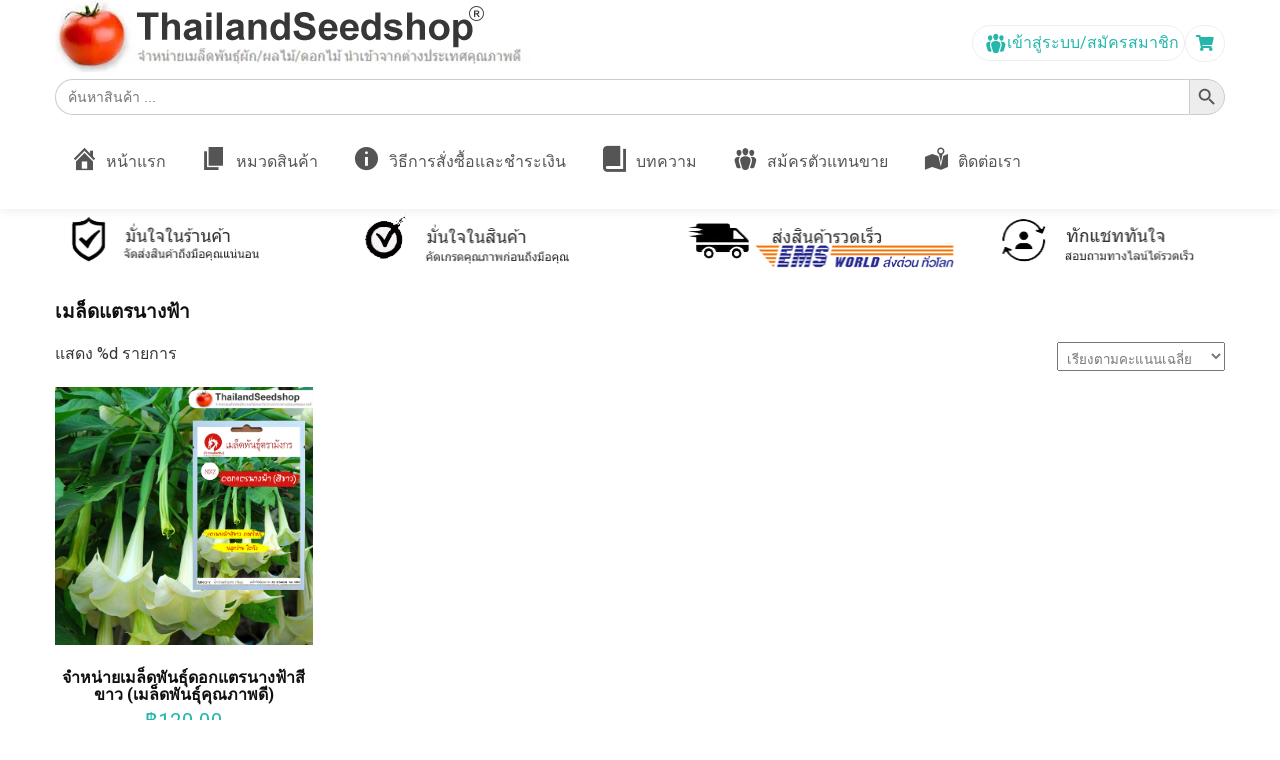

--- FILE ---
content_type: text/html; charset=UTF-8
request_url: https://thailandseedshop.com/product-tag/%E0%B9%80%E0%B8%A1%E0%B8%A5%E0%B9%87%E0%B8%94%E0%B9%81%E0%B8%95%E0%B8%A3%E0%B8%99%E0%B8%B2%E0%B8%87%E0%B8%9F%E0%B9%89%E0%B8%B2/
body_size: 10479
content:
<!DOCTYPE html>
<html dir="ltr" lang="th" prefix="og: https://ogp.me/ns#">
<head>
<meta charset="UTF-8">
<meta name="viewport" content="width=device-width, initial-scale=1">
<link rel="profile" href="https://gmpg.org/xfn/11">
<title>เมล็ดแตรนางฟ้า - ThailandSeedShop</title>

		<!-- All in One SEO 4.7.1.1 - aioseo.com -->
		<meta name="robots" content="max-image-preview:large" />
		<link rel="canonical" href="https://thailandseedshop.com/product-tag/%e0%b9%80%e0%b8%a1%e0%b8%a5%e0%b9%87%e0%b8%94%e0%b9%81%e0%b8%95%e0%b8%a3%e0%b8%99%e0%b8%b2%e0%b8%87%e0%b8%9f%e0%b9%89%e0%b8%b2/" />
		<meta name="generator" content="All in One SEO (AIOSEO) 4.7.1.1" />
		<script type="application/ld+json" class="aioseo-schema">
			{"@context":"https:\/\/schema.org","@graph":[{"@type":"BreadcrumbList","@id":"https:\/\/thailandseedshop.com\/product-tag\/%E0%B9%80%E0%B8%A1%E0%B8%A5%E0%B9%87%E0%B8%94%E0%B9%81%E0%B8%95%E0%B8%A3%E0%B8%99%E0%B8%B2%E0%B8%87%E0%B8%9F%E0%B9%89%E0%B8%B2\/#breadcrumblist","itemListElement":[{"@type":"ListItem","@id":"https:\/\/thailandseedshop.com\/#listItem","position":1,"name":"Home","item":"https:\/\/thailandseedshop.com\/","nextItem":"https:\/\/thailandseedshop.com\/product-tag\/%e0%b9%80%e0%b8%a1%e0%b8%a5%e0%b9%87%e0%b8%94%e0%b9%81%e0%b8%95%e0%b8%a3%e0%b8%99%e0%b8%b2%e0%b8%87%e0%b8%9f%e0%b9%89%e0%b8%b2\/#listItem"},{"@type":"ListItem","@id":"https:\/\/thailandseedshop.com\/product-tag\/%e0%b9%80%e0%b8%a1%e0%b8%a5%e0%b9%87%e0%b8%94%e0%b9%81%e0%b8%95%e0%b8%a3%e0%b8%99%e0%b8%b2%e0%b8%87%e0%b8%9f%e0%b9%89%e0%b8%b2\/#listItem","position":2,"name":"\u0e40\u0e21\u0e25\u0e47\u0e14\u0e41\u0e15\u0e23\u0e19\u0e32\u0e07\u0e1f\u0e49\u0e32","previousItem":"https:\/\/thailandseedshop.com\/#listItem"}]},{"@type":"CollectionPage","@id":"https:\/\/thailandseedshop.com\/product-tag\/%E0%B9%80%E0%B8%A1%E0%B8%A5%E0%B9%87%E0%B8%94%E0%B9%81%E0%B8%95%E0%B8%A3%E0%B8%99%E0%B8%B2%E0%B8%87%E0%B8%9F%E0%B9%89%E0%B8%B2\/#collectionpage","url":"https:\/\/thailandseedshop.com\/product-tag\/%E0%B9%80%E0%B8%A1%E0%B8%A5%E0%B9%87%E0%B8%94%E0%B9%81%E0%B8%95%E0%B8%A3%E0%B8%99%E0%B8%B2%E0%B8%87%E0%B8%9F%E0%B9%89%E0%B8%B2\/","name":"\u0e40\u0e21\u0e25\u0e47\u0e14\u0e41\u0e15\u0e23\u0e19\u0e32\u0e07\u0e1f\u0e49\u0e32 - ThailandSeedShop","inLanguage":"th","isPartOf":{"@id":"https:\/\/thailandseedshop.com\/#website"},"breadcrumb":{"@id":"https:\/\/thailandseedshop.com\/product-tag\/%E0%B9%80%E0%B8%A1%E0%B8%A5%E0%B9%87%E0%B8%94%E0%B9%81%E0%B8%95%E0%B8%A3%E0%B8%99%E0%B8%B2%E0%B8%87%E0%B8%9F%E0%B9%89%E0%B8%B2\/#breadcrumblist"}},{"@type":"Organization","@id":"https:\/\/thailandseedshop.com\/#organization","name":"ThailandSeedShop","description":"\u0e08\u0e33\u0e2b\u0e19\u0e48\u0e32\u0e22\u0e40\u0e21\u0e25\u0e47\u0e14\u0e1e\u0e31\u0e19\u0e18\u0e38\u0e4c\u0e1c\u0e31\u0e01\/\u0e1c\u0e25\u0e44\u0e21\u0e49\/\u0e14\u0e2d\u0e01\u0e44\u0e21\u0e49 \u0e19\u0e33\u0e40\u0e02\u0e49\u0e32\u0e08\u0e32\u0e01\u0e15\u0e48\u0e32\u0e07\u0e1b\u0e23\u0e30\u0e40\u0e17\u0e28 \u0e15\u0e34\u0e14\u0e15\u0e48\u0e2d\u0e17\u0e32\u0e07 \u0e44\u0e25\u0e19\u0e4c: @naytanashop","url":"https:\/\/thailandseedshop.com\/"},{"@type":"WebSite","@id":"https:\/\/thailandseedshop.com\/#website","url":"https:\/\/thailandseedshop.com\/","name":"ThailandSeedShop","description":"\u0e08\u0e33\u0e2b\u0e19\u0e48\u0e32\u0e22\u0e40\u0e21\u0e25\u0e47\u0e14\u0e1e\u0e31\u0e19\u0e18\u0e38\u0e4c\u0e1c\u0e31\u0e01\/\u0e1c\u0e25\u0e44\u0e21\u0e49\/\u0e14\u0e2d\u0e01\u0e44\u0e21\u0e49 \u0e19\u0e33\u0e40\u0e02\u0e49\u0e32\u0e08\u0e32\u0e01\u0e15\u0e48\u0e32\u0e07\u0e1b\u0e23\u0e30\u0e40\u0e17\u0e28 \u0e15\u0e34\u0e14\u0e15\u0e48\u0e2d\u0e17\u0e32\u0e07 \u0e44\u0e25\u0e19\u0e4c: @naytanashop","inLanguage":"th","publisher":{"@id":"https:\/\/thailandseedshop.com\/#organization"}}]}
		</script>
		<!-- All in One SEO -->

<link rel='dns-prefetch' href='//fonts.googleapis.com' />
<link rel="alternate" type="application/rss+xml" title="ThailandSeedShop &raquo; ฟีด" href="https://thailandseedshop.com/feed/" />
<link rel="alternate" type="application/rss+xml" title="ฟีด ThailandSeedShop &raquo; เมล็ดแตรนางฟ้า ป้ายกำกับ" href="https://thailandseedshop.com/product-tag/%e0%b9%80%e0%b8%a1%e0%b8%a5%e0%b9%87%e0%b8%94%e0%b9%81%e0%b8%95%e0%b8%a3%e0%b8%99%e0%b8%b2%e0%b8%87%e0%b8%9f%e0%b9%89%e0%b8%b2/feed/" />
<script type="text/javascript">
/* <![CDATA[ */
window._wpemojiSettings = {"baseUrl":"https:\/\/s.w.org\/images\/core\/emoji\/15.0.3\/72x72\/","ext":".png","svgUrl":"https:\/\/s.w.org\/images\/core\/emoji\/15.0.3\/svg\/","svgExt":".svg","source":{"concatemoji":"https:\/\/thailandseedshop.com\/wp-includes\/js\/wp-emoji-release.min.js?ver=6.6.2"}};
/*! This file is auto-generated */
!function(i,n){var o,s,e;function c(e){try{var t={supportTests:e,timestamp:(new Date).valueOf()};sessionStorage.setItem(o,JSON.stringify(t))}catch(e){}}function p(e,t,n){e.clearRect(0,0,e.canvas.width,e.canvas.height),e.fillText(t,0,0);var t=new Uint32Array(e.getImageData(0,0,e.canvas.width,e.canvas.height).data),r=(e.clearRect(0,0,e.canvas.width,e.canvas.height),e.fillText(n,0,0),new Uint32Array(e.getImageData(0,0,e.canvas.width,e.canvas.height).data));return t.every(function(e,t){return e===r[t]})}function u(e,t,n){switch(t){case"flag":return n(e,"\ud83c\udff3\ufe0f\u200d\u26a7\ufe0f","\ud83c\udff3\ufe0f\u200b\u26a7\ufe0f")?!1:!n(e,"\ud83c\uddfa\ud83c\uddf3","\ud83c\uddfa\u200b\ud83c\uddf3")&&!n(e,"\ud83c\udff4\udb40\udc67\udb40\udc62\udb40\udc65\udb40\udc6e\udb40\udc67\udb40\udc7f","\ud83c\udff4\u200b\udb40\udc67\u200b\udb40\udc62\u200b\udb40\udc65\u200b\udb40\udc6e\u200b\udb40\udc67\u200b\udb40\udc7f");case"emoji":return!n(e,"\ud83d\udc26\u200d\u2b1b","\ud83d\udc26\u200b\u2b1b")}return!1}function f(e,t,n){var r="undefined"!=typeof WorkerGlobalScope&&self instanceof WorkerGlobalScope?new OffscreenCanvas(300,150):i.createElement("canvas"),a=r.getContext("2d",{willReadFrequently:!0}),o=(a.textBaseline="top",a.font="600 32px Arial",{});return e.forEach(function(e){o[e]=t(a,e,n)}),o}function t(e){var t=i.createElement("script");t.src=e,t.defer=!0,i.head.appendChild(t)}"undefined"!=typeof Promise&&(o="wpEmojiSettingsSupports",s=["flag","emoji"],n.supports={everything:!0,everythingExceptFlag:!0},e=new Promise(function(e){i.addEventListener("DOMContentLoaded",e,{once:!0})}),new Promise(function(t){var n=function(){try{var e=JSON.parse(sessionStorage.getItem(o));if("object"==typeof e&&"number"==typeof e.timestamp&&(new Date).valueOf()<e.timestamp+604800&&"object"==typeof e.supportTests)return e.supportTests}catch(e){}return null}();if(!n){if("undefined"!=typeof Worker&&"undefined"!=typeof OffscreenCanvas&&"undefined"!=typeof URL&&URL.createObjectURL&&"undefined"!=typeof Blob)try{var e="postMessage("+f.toString()+"("+[JSON.stringify(s),u.toString(),p.toString()].join(",")+"));",r=new Blob([e],{type:"text/javascript"}),a=new Worker(URL.createObjectURL(r),{name:"wpTestEmojiSupports"});return void(a.onmessage=function(e){c(n=e.data),a.terminate(),t(n)})}catch(e){}c(n=f(s,u,p))}t(n)}).then(function(e){for(var t in e)n.supports[t]=e[t],n.supports.everything=n.supports.everything&&n.supports[t],"flag"!==t&&(n.supports.everythingExceptFlag=n.supports.everythingExceptFlag&&n.supports[t]);n.supports.everythingExceptFlag=n.supports.everythingExceptFlag&&!n.supports.flag,n.DOMReady=!1,n.readyCallback=function(){n.DOMReady=!0}}).then(function(){return e}).then(function(){var e;n.supports.everything||(n.readyCallback(),(e=n.source||{}).concatemoji?t(e.concatemoji):e.wpemoji&&e.twemoji&&(t(e.twemoji),t(e.wpemoji)))}))}((window,document),window._wpemojiSettings);
/* ]]> */
</script>
<link rel='stylesheet' id='dashicons-css' href='https://thailandseedshop.com/wp-includes/css/dashicons.min.css?ver=6.6.2' type='text/css' media='all' />
<link rel='stylesheet' id='menu-icons-extra-css' href='https://thailandseedshop.com/wp-content/plugins/menu-icons/css/extra.min.css?ver=0.13.15' type='text/css' media='all' />
<style id='wp-emoji-styles-inline-css' type='text/css'>

	img.wp-smiley, img.emoji {
		display: inline !important;
		border: none !important;
		box-shadow: none !important;
		height: 1em !important;
		width: 1em !important;
		margin: 0 0.07em !important;
		vertical-align: -0.1em !important;
		background: none !important;
		padding: 0 !important;
	}
</style>
<link rel='stylesheet' id='wp-block-library-css' href='https://thailandseedshop.com/wp-includes/css/dist/block-library/style.min.css?ver=6.6.2' type='text/css' media='all' />
<style id='classic-theme-styles-inline-css' type='text/css'>
/*! This file is auto-generated */
.wp-block-button__link{color:#fff;background-color:#32373c;border-radius:9999px;box-shadow:none;text-decoration:none;padding:calc(.667em + 2px) calc(1.333em + 2px);font-size:1.125em}.wp-block-file__button{background:#32373c;color:#fff;text-decoration:none}
</style>
<style id='global-styles-inline-css' type='text/css'>
:root{--wp--preset--aspect-ratio--square: 1;--wp--preset--aspect-ratio--4-3: 4/3;--wp--preset--aspect-ratio--3-4: 3/4;--wp--preset--aspect-ratio--3-2: 3/2;--wp--preset--aspect-ratio--2-3: 2/3;--wp--preset--aspect-ratio--16-9: 16/9;--wp--preset--aspect-ratio--9-16: 9/16;--wp--preset--color--black: #000000;--wp--preset--color--cyan-bluish-gray: #abb8c3;--wp--preset--color--white: #ffffff;--wp--preset--color--pale-pink: #f78da7;--wp--preset--color--vivid-red: #cf2e2e;--wp--preset--color--luminous-vivid-orange: #ff6900;--wp--preset--color--luminous-vivid-amber: #fcb900;--wp--preset--color--light-green-cyan: #7bdcb5;--wp--preset--color--vivid-green-cyan: #00d084;--wp--preset--color--pale-cyan-blue: #8ed1fc;--wp--preset--color--vivid-cyan-blue: #0693e3;--wp--preset--color--vivid-purple: #9b51e0;--wp--preset--gradient--vivid-cyan-blue-to-vivid-purple: linear-gradient(135deg,rgba(6,147,227,1) 0%,rgb(155,81,224) 100%);--wp--preset--gradient--light-green-cyan-to-vivid-green-cyan: linear-gradient(135deg,rgb(122,220,180) 0%,rgb(0,208,130) 100%);--wp--preset--gradient--luminous-vivid-amber-to-luminous-vivid-orange: linear-gradient(135deg,rgba(252,185,0,1) 0%,rgba(255,105,0,1) 100%);--wp--preset--gradient--luminous-vivid-orange-to-vivid-red: linear-gradient(135deg,rgba(255,105,0,1) 0%,rgb(207,46,46) 100%);--wp--preset--gradient--very-light-gray-to-cyan-bluish-gray: linear-gradient(135deg,rgb(238,238,238) 0%,rgb(169,184,195) 100%);--wp--preset--gradient--cool-to-warm-spectrum: linear-gradient(135deg,rgb(74,234,220) 0%,rgb(151,120,209) 20%,rgb(207,42,186) 40%,rgb(238,44,130) 60%,rgb(251,105,98) 80%,rgb(254,248,76) 100%);--wp--preset--gradient--blush-light-purple: linear-gradient(135deg,rgb(255,206,236) 0%,rgb(152,150,240) 100%);--wp--preset--gradient--blush-bordeaux: linear-gradient(135deg,rgb(254,205,165) 0%,rgb(254,45,45) 50%,rgb(107,0,62) 100%);--wp--preset--gradient--luminous-dusk: linear-gradient(135deg,rgb(255,203,112) 0%,rgb(199,81,192) 50%,rgb(65,88,208) 100%);--wp--preset--gradient--pale-ocean: linear-gradient(135deg,rgb(255,245,203) 0%,rgb(182,227,212) 50%,rgb(51,167,181) 100%);--wp--preset--gradient--electric-grass: linear-gradient(135deg,rgb(202,248,128) 0%,rgb(113,206,126) 100%);--wp--preset--gradient--midnight: linear-gradient(135deg,rgb(2,3,129) 0%,rgb(40,116,252) 100%);--wp--preset--font-size--small: 13px;--wp--preset--font-size--medium: 20px;--wp--preset--font-size--large: 36px;--wp--preset--font-size--x-large: 42px;--wp--preset--font-family--inter: "Inter", sans-serif;--wp--preset--font-family--cardo: Cardo;--wp--preset--spacing--20: 0.44rem;--wp--preset--spacing--30: 0.67rem;--wp--preset--spacing--40: 1rem;--wp--preset--spacing--50: 1.5rem;--wp--preset--spacing--60: 2.25rem;--wp--preset--spacing--70: 3.38rem;--wp--preset--spacing--80: 5.06rem;--wp--preset--shadow--natural: 6px 6px 9px rgba(0, 0, 0, 0.2);--wp--preset--shadow--deep: 12px 12px 50px rgba(0, 0, 0, 0.4);--wp--preset--shadow--sharp: 6px 6px 0px rgba(0, 0, 0, 0.2);--wp--preset--shadow--outlined: 6px 6px 0px -3px rgba(255, 255, 255, 1), 6px 6px rgba(0, 0, 0, 1);--wp--preset--shadow--crisp: 6px 6px 0px rgba(0, 0, 0, 1);}:where(.is-layout-flex){gap: 0.5em;}:where(.is-layout-grid){gap: 0.5em;}body .is-layout-flex{display: flex;}.is-layout-flex{flex-wrap: wrap;align-items: center;}.is-layout-flex > :is(*, div){margin: 0;}body .is-layout-grid{display: grid;}.is-layout-grid > :is(*, div){margin: 0;}:where(.wp-block-columns.is-layout-flex){gap: 2em;}:where(.wp-block-columns.is-layout-grid){gap: 2em;}:where(.wp-block-post-template.is-layout-flex){gap: 1.25em;}:where(.wp-block-post-template.is-layout-grid){gap: 1.25em;}.has-black-color{color: var(--wp--preset--color--black) !important;}.has-cyan-bluish-gray-color{color: var(--wp--preset--color--cyan-bluish-gray) !important;}.has-white-color{color: var(--wp--preset--color--white) !important;}.has-pale-pink-color{color: var(--wp--preset--color--pale-pink) !important;}.has-vivid-red-color{color: var(--wp--preset--color--vivid-red) !important;}.has-luminous-vivid-orange-color{color: var(--wp--preset--color--luminous-vivid-orange) !important;}.has-luminous-vivid-amber-color{color: var(--wp--preset--color--luminous-vivid-amber) !important;}.has-light-green-cyan-color{color: var(--wp--preset--color--light-green-cyan) !important;}.has-vivid-green-cyan-color{color: var(--wp--preset--color--vivid-green-cyan) !important;}.has-pale-cyan-blue-color{color: var(--wp--preset--color--pale-cyan-blue) !important;}.has-vivid-cyan-blue-color{color: var(--wp--preset--color--vivid-cyan-blue) !important;}.has-vivid-purple-color{color: var(--wp--preset--color--vivid-purple) !important;}.has-black-background-color{background-color: var(--wp--preset--color--black) !important;}.has-cyan-bluish-gray-background-color{background-color: var(--wp--preset--color--cyan-bluish-gray) !important;}.has-white-background-color{background-color: var(--wp--preset--color--white) !important;}.has-pale-pink-background-color{background-color: var(--wp--preset--color--pale-pink) !important;}.has-vivid-red-background-color{background-color: var(--wp--preset--color--vivid-red) !important;}.has-luminous-vivid-orange-background-color{background-color: var(--wp--preset--color--luminous-vivid-orange) !important;}.has-luminous-vivid-amber-background-color{background-color: var(--wp--preset--color--luminous-vivid-amber) !important;}.has-light-green-cyan-background-color{background-color: var(--wp--preset--color--light-green-cyan) !important;}.has-vivid-green-cyan-background-color{background-color: var(--wp--preset--color--vivid-green-cyan) !important;}.has-pale-cyan-blue-background-color{background-color: var(--wp--preset--color--pale-cyan-blue) !important;}.has-vivid-cyan-blue-background-color{background-color: var(--wp--preset--color--vivid-cyan-blue) !important;}.has-vivid-purple-background-color{background-color: var(--wp--preset--color--vivid-purple) !important;}.has-black-border-color{border-color: var(--wp--preset--color--black) !important;}.has-cyan-bluish-gray-border-color{border-color: var(--wp--preset--color--cyan-bluish-gray) !important;}.has-white-border-color{border-color: var(--wp--preset--color--white) !important;}.has-pale-pink-border-color{border-color: var(--wp--preset--color--pale-pink) !important;}.has-vivid-red-border-color{border-color: var(--wp--preset--color--vivid-red) !important;}.has-luminous-vivid-orange-border-color{border-color: var(--wp--preset--color--luminous-vivid-orange) !important;}.has-luminous-vivid-amber-border-color{border-color: var(--wp--preset--color--luminous-vivid-amber) !important;}.has-light-green-cyan-border-color{border-color: var(--wp--preset--color--light-green-cyan) !important;}.has-vivid-green-cyan-border-color{border-color: var(--wp--preset--color--vivid-green-cyan) !important;}.has-pale-cyan-blue-border-color{border-color: var(--wp--preset--color--pale-cyan-blue) !important;}.has-vivid-cyan-blue-border-color{border-color: var(--wp--preset--color--vivid-cyan-blue) !important;}.has-vivid-purple-border-color{border-color: var(--wp--preset--color--vivid-purple) !important;}.has-vivid-cyan-blue-to-vivid-purple-gradient-background{background: var(--wp--preset--gradient--vivid-cyan-blue-to-vivid-purple) !important;}.has-light-green-cyan-to-vivid-green-cyan-gradient-background{background: var(--wp--preset--gradient--light-green-cyan-to-vivid-green-cyan) !important;}.has-luminous-vivid-amber-to-luminous-vivid-orange-gradient-background{background: var(--wp--preset--gradient--luminous-vivid-amber-to-luminous-vivid-orange) !important;}.has-luminous-vivid-orange-to-vivid-red-gradient-background{background: var(--wp--preset--gradient--luminous-vivid-orange-to-vivid-red) !important;}.has-very-light-gray-to-cyan-bluish-gray-gradient-background{background: var(--wp--preset--gradient--very-light-gray-to-cyan-bluish-gray) !important;}.has-cool-to-warm-spectrum-gradient-background{background: var(--wp--preset--gradient--cool-to-warm-spectrum) !important;}.has-blush-light-purple-gradient-background{background: var(--wp--preset--gradient--blush-light-purple) !important;}.has-blush-bordeaux-gradient-background{background: var(--wp--preset--gradient--blush-bordeaux) !important;}.has-luminous-dusk-gradient-background{background: var(--wp--preset--gradient--luminous-dusk) !important;}.has-pale-ocean-gradient-background{background: var(--wp--preset--gradient--pale-ocean) !important;}.has-electric-grass-gradient-background{background: var(--wp--preset--gradient--electric-grass) !important;}.has-midnight-gradient-background{background: var(--wp--preset--gradient--midnight) !important;}.has-small-font-size{font-size: var(--wp--preset--font-size--small) !important;}.has-medium-font-size{font-size: var(--wp--preset--font-size--medium) !important;}.has-large-font-size{font-size: var(--wp--preset--font-size--large) !important;}.has-x-large-font-size{font-size: var(--wp--preset--font-size--x-large) !important;}
:where(.wp-block-post-template.is-layout-flex){gap: 1.25em;}:where(.wp-block-post-template.is-layout-grid){gap: 1.25em;}
:where(.wp-block-columns.is-layout-flex){gap: 2em;}:where(.wp-block-columns.is-layout-grid){gap: 2em;}
:root :where(.wp-block-pullquote){font-size: 1.5em;line-height: 1.6;}
</style>
<link rel='stylesheet' id='woocommerce-confirm-payment-css' href='https://thailandseedshop.com/wp-content/plugins/wc-confirm-payment/public/css/woocommerce-confirm-payment-public.css?ver=1.0' type='text/css' media='all' />
<link rel='stylesheet' id='woocommerce-layout-css' href='https://thailandseedshop.com/wp-content/plugins/woocommerce/assets/css/woocommerce-layout.css?ver=9.3.1' type='text/css' media='all' />
<link rel='stylesheet' id='woocommerce-smallscreen-css' href='https://thailandseedshop.com/wp-content/plugins/woocommerce/assets/css/woocommerce-smallscreen.css?ver=9.3.1' type='text/css' media='only screen and (max-width: 768px)' />
<link rel='stylesheet' id='woocommerce-general-css' href='https://thailandseedshop.com/wp-content/plugins/woocommerce/assets/css/woocommerce.css?ver=9.3.1' type='text/css' media='all' />
<style id='woocommerce-inline-inline-css' type='text/css'>
.woocommerce form .form-row .required { visibility: visible; }
</style>
<link rel='stylesheet' id='ivory-search-styles-css' href='https://thailandseedshop.com/wp-content/plugins/add-search-to-menu/public/css/ivory-search.min.css?ver=5.5.7' type='text/css' media='all' />
<link rel='stylesheet' id='parent-style-css' href='https://thailandseedshop.com/wp-content/themes/rich-store-lite/style.css?ver=6.6.2' type='text/css' media='all' />
<link rel='stylesheet' id='rich-store-lite-font-css' href='//fonts.googleapis.com/css?family=Roboto%3A300%2C400%2C700%7COswald%3A300%2C400%2C600&#038;ver=6.6.2' type='text/css' media='all' />
<link rel='stylesheet' id='rich-store-lite-basic-style-css' href='https://thailandseedshop.com/wp-content/themes/rich-store-lite-child/style.css?ver=6.6.2' type='text/css' media='all' />
<link rel='stylesheet' id='nivo-slider-css' href='https://thailandseedshop.com/wp-content/themes/rich-store-lite/css/nivo-slider.css?ver=6.6.2' type='text/css' media='all' />
<link rel='stylesheet' id='fontawesome-all-style-css' href='https://thailandseedshop.com/wp-content/themes/rich-store-lite/fontsawesome/css/fontawesome-all.css?ver=6.6.2' type='text/css' media='all' />
<link rel='stylesheet' id='rich-store-lite-responsive-css' href='https://thailandseedshop.com/wp-content/themes/rich-store-lite/css/responsive.css?ver=6.6.2' type='text/css' media='all' />
<link rel='stylesheet' id='jquery-lazyloadxt-spinner-css-css' href='//thailandseedshop.com/wp-content/plugins/a3-lazy-load/assets/css/jquery.lazyloadxt.spinner.css?ver=6.6.2' type='text/css' media='all' />
<!--n2css--><script type="text/javascript" src="https://thailandseedshop.com/wp-includes/js/jquery/jquery.min.js?ver=3.7.1" id="jquery-core-js"></script>
<script type="text/javascript" src="https://thailandseedshop.com/wp-includes/js/jquery/jquery-migrate.min.js?ver=3.4.1" id="jquery-migrate-js"></script>
<script type="text/javascript" src="https://thailandseedshop.com/wp-content/plugins/wc-confirm-payment/public/js/jquery.form.js?ver=1.0" id="woocommerce-confirm-payment-jquery-form-js"></script>
<script type="text/javascript" id="woocommerce-confirm-payment-js-extra">
/* <![CDATA[ */
var WCP = {"ajaxurl":"https:\/\/thailandseedshop.com\/wp-admin\/admin-ajax.php","check_order_nonce":"33ffaddff0","current_date":"24-01-2026","i18n":{"maximum_upload_file":"\u0e02\u0e19\u0e32\u0e14\u0e44\u0e1f\u0e25\u0e4c\u0e2d\u0e31\u0e1e\u0e42\u0e2b\u0e25\u0e14\u0e2a\u0e39\u0e07\u0e2a\u0e38\u0e14 2 MB"}};
/* ]]> */
</script>
<script type="text/javascript" src="https://thailandseedshop.com/wp-content/plugins/wc-confirm-payment/public/js/woocommerce-confirm-payment-public.js?ver=1.0" id="woocommerce-confirm-payment-js"></script>
<script type="text/javascript" src="https://thailandseedshop.com/wp-content/plugins/woocommerce/assets/js/jquery-blockui/jquery.blockUI.min.js?ver=2.7.0-wc.9.3.1" id="jquery-blockui-js" defer="defer" data-wp-strategy="defer"></script>
<script type="text/javascript" id="wc-add-to-cart-js-extra">
/* <![CDATA[ */
var wc_add_to_cart_params = {"ajax_url":"\/wp-admin\/admin-ajax.php","wc_ajax_url":"\/?wc-ajax=%%endpoint%%","i18n_view_cart":"\u0e14\u0e39\u0e15\u0e30\u0e01\u0e23\u0e49\u0e32\u0e2a\u0e34\u0e19\u0e04\u0e49\u0e32","cart_url":"https:\/\/thailandseedshop.com\/cart\/","is_cart":"","cart_redirect_after_add":"yes"};
/* ]]> */
</script>
<script type="text/javascript" src="https://thailandseedshop.com/wp-content/plugins/woocommerce/assets/js/frontend/add-to-cart.min.js?ver=9.3.1" id="wc-add-to-cart-js" defer="defer" data-wp-strategy="defer"></script>
<script type="text/javascript" src="https://thailandseedshop.com/wp-content/plugins/woocommerce/assets/js/js-cookie/js.cookie.min.js?ver=2.1.4-wc.9.3.1" id="js-cookie-js" defer="defer" data-wp-strategy="defer"></script>
<script type="text/javascript" id="woocommerce-js-extra">
/* <![CDATA[ */
var woocommerce_params = {"ajax_url":"\/wp-admin\/admin-ajax.php","wc_ajax_url":"\/?wc-ajax=%%endpoint%%"};
/* ]]> */
</script>
<script type="text/javascript" src="https://thailandseedshop.com/wp-content/plugins/woocommerce/assets/js/frontend/woocommerce.min.js?ver=9.3.1" id="woocommerce-js" defer="defer" data-wp-strategy="defer"></script>
<script type="text/javascript" src="https://thailandseedshop.com/wp-content/themes/rich-store-lite/js/jquery.nivo.slider.js?ver=6.6.2" id="jquery-nivo-slider-js"></script>
<script type="text/javascript" src="https://thailandseedshop.com/wp-content/themes/rich-store-lite/js/editable.js?ver=6.6.2" id="rich-store-lite-editable-js"></script>
<link rel="https://api.w.org/" href="https://thailandseedshop.com/wp-json/" /><link rel="alternate" title="JSON" type="application/json" href="https://thailandseedshop.com/wp-json/wp/v2/product_tag/1393" /><link rel="EditURI" type="application/rsd+xml" title="RSD" href="https://thailandseedshop.com/xmlrpc.php?rsd" />
<meta name="generator" content="WordPress 6.6.2" />
<meta name="generator" content="WooCommerce 9.3.1" />
	<style type="text/css"> 					
        a, .richstore_default_poststyle h2 a:hover,
        #sidebar aside.widget ul li a:hover,       
		.richstore_default_poststyle h3 a,				
        .postmeta a:hover,
        .button:hover,	
		.top_socialicons a:hover,	
        .sitefooter ul li a:hover, 
        .sitefooter ul li.current_page_item a,		
		.sitefooter ul li a:hover, 
		.sitefooter ul li.current_page_item a,
        .sitemenubox ul li a:hover, 
        .sitemenubox ul li.current-menu-item a,
        .sitemenubox ul li.current-menu-parent a.parent,
        .sitemenubox ul li.current-menu-item ul.sub-menu li a:hover				
            { color:#25b7ac;}					 
            
        .pagination ul li .current, .pagination ul li a:hover, 
        #commentform input#submit:hover,					
        .nivo-controlNav a.active,
		.nivo-caption .slider_readmore,
		.cart-contents-count,        
		.sitefour_pagecolumn:hover,	
		.nivo-caption .slider_readmore,											
        #sidebar .search-form input.search-submit,				
        .wpcf7 input[type='submit'],				
        nav.pagination .page-numbers.current,
		.woocommerce span.onsale,		       		
        .toggle a	
            { background-color:#25b7ac;}	
		
		.button:hover
            { border-color:#25b7ac;}						
         	
    </style> 
	<noscript><style>.woocommerce-product-gallery{ opacity: 1 !important; }</style></noscript>
		<style type="text/css">
			.site-header{
			background: url() no-repeat;
			background-position: center top;
		}
		.logo h1 a { color:#444444;}
		
	</style>
    
    <style id='wp-fonts-local' type='text/css'>
@font-face{font-family:Inter;font-style:normal;font-weight:300 900;font-display:fallback;src:url('https://thailandseedshop.com/wp-content/plugins/woocommerce/assets/fonts/Inter-VariableFont_slnt,wght.woff2') format('woff2');font-stretch:normal;}
@font-face{font-family:Cardo;font-style:normal;font-weight:400;font-display:fallback;src:url('https://thailandseedshop.com/wp-content/plugins/woocommerce/assets/fonts/cardo_normal_400.woff2') format('woff2');}
</style>
<style type="text/css">.wpgs-for .slick-arrow::before,.wpgs-nav .slick-prev::before, .wpgs-nav .slick-next::before{color:#000;}.fancybox-bg{background-color:rgba(10,0,0,0.75);}.fancybox-caption,.fancybox-infobar{color:#fff;}.wpgs-nav .slick-slide{border-color:transparent}.wpgs-nav .slick-current{border-color:#000}.wpgs-video-wrapper{min-height:500px;}</style>			<style type="text/css">
					</style>
		
<link rel='stylesheet' href='https://thailandseedshop.com/wp-content/themes/rich-store-lite-child/style1.css' type='text/css' media='all' />
<link rel='stylesheet' href='https://thailandseedshop.com/wp-content/themes/rich-store-lite-child/allcardstyle.css' type='text/css' media='all' />
</head>
<body class="archive tax-product_tag term-1393 theme-rich-store-lite user-registration-page woocommerce woocommerce-page woocommerce-no-js rich-store-lite group-blog">

<div id="sitelayout_options" >

<div class="site-header siteinner"> 
<div class="topstrip">
  <div class="container">    
  <div class="left">  
    
  
  </div>
  <div class="right">
     
    </div>
    <div class="clear"></div>  
  </div><!-- container --> 
</div>
<div class="container">    
    <a href="https://thailandseedshop.com"><img src="https://data.thailandseedshop.com/uploads/logothailandseedshop.png"></a>
        <div class="header-cart-search">
	                <div class="headercart">
    <a href="https://thailandseedshop.com/my-account/"><li class="_mi _before dashicons dashicons-groups" style="font-size:1.6em;"></li> เข้าสู่ระบบ/สมัครสมาชิก</a>
        </div>
    <div class="headercart">
    
        <a class="cart-contents" href="https://thailandseedshop.com/cart/" title="View your shopping cart">
                </a>
    </div> 
    </div>
<div class="containersearch">
   <form data-min-no-for-search=1 data-result-box-max-height=400 data-form-id=1417 class="is-search-form is-form-style is-form-style-3 is-form-id-1417 is-ajax-search" action="https://thailandseedshop.com/" method="get" role="search" ><label for="is-search-input-1417"><span class="is-screen-reader-text">Search for:</span><input  type="search" id="is-search-input-1417" name="s" value="" class="is-search-input" placeholder="ค้นหาสินค้า ..." autocomplete=off /><span class="is-loader-image" style="display: none;background-image:url(https://thailandseedshop.com/wp-content/plugins/add-search-to-menu/public/images/spinner.gif);" ></span></label><button type="submit" class="is-search-submit"><span class="is-screen-reader-text">Search Button</span><span class="is-search-icon"><svg focusable="false" aria-label="Search" xmlns="http://www.w3.org/2000/svg" viewBox="0 0 24 24" width="24px"><path d="M15.5 14h-.79l-.28-.27C15.41 12.59 16 11.11 16 9.5 16 5.91 13.09 3 9.5 3S3 5.91 3 9.5 5.91 16 9.5 16c1.61 0 3.09-.59 4.23-1.57l.27.28v.79l5 4.99L20.49 19l-4.99-5zm-6 0C7.01 14 5 11.99 5 9.5S7.01 5 9.5 5 14 7.01 14 9.5 11.99 14 9.5 14z"></path></svg></span></button><input type="hidden" name="id" value="1417" /></form>     </div>
        <div class="clear"></div>  
     <div class="menupart">     
       <div class="toggle">
         <a class="toggleMenu" href="#">Menu</a>
       </div><!-- toggle --> 
       <div class="sitemenubox">                   
         <div class="menu-top-container"><ul id="menu-top" class="menu"><li id="menu-item-1430" class="menu-item menu-item-type-custom menu-item-object-custom menu-item-1430"><a href="/"><i class="_mi _before dashicons dashicons-admin-home" aria-hidden="true" style="font-size:1.8em;"></i><span>หน้าแรก</span></a></li>
<li id="menu-item-1428" class="menu-item menu-item-type-custom menu-item-object-custom menu-item-has-children menu-item-1428"><a href="#"><i class="_mi _before dashicons dashicons-admin-page" aria-hidden="true" style="font-size:1.8em;"></i><span>หมวดสินค้า</span></a>
<ul class="sub-menu">
	<li id="menu-item-1431" class="menu-item menu-item-type-custom menu-item-object-custom menu-item-1431"><a href="/product-category/เมล็ดพันธุ์ผัก/"><i class="_mi _before dashicons dashicons-location" aria-hidden="true"></i><span>เมล็ดพันธุ์ผัก</span></a></li>
	<li id="menu-item-1432" class="menu-item menu-item-type-custom menu-item-object-custom menu-item-1432"><a href="/product-category/เมล็ดพันธุ์ผลไม้/"><i class="_mi _before dashicons dashicons-location" aria-hidden="true"></i><span>เมล็ดพันธุ์ผลไม้</span></a></li>
	<li id="menu-item-1433" class="menu-item menu-item-type-custom menu-item-object-custom menu-item-1433"><a href="/product-category/เมล็ดพันธุ์ดอกไม้/"><i class="_mi _before dashicons dashicons-location" aria-hidden="true"></i><span>เมล็ดพันธุ์ดอกไม้</span></a></li>
	<li id="menu-item-1434" class="menu-item menu-item-type-custom menu-item-object-custom menu-item-1434"><a href="/product-category/เมล็ดพันธุ์พืชไร่/"><i class="_mi _before dashicons dashicons-location" aria-hidden="true"></i><span>เมล็ดพันธุ์พืชไร่</span></a></li>
	<li id="menu-item-1435" class="menu-item menu-item-type-custom menu-item-object-custom menu-item-1435"><a href="/product-category/อุปกรณ์การเกษตร/"><i class="_mi _before dashicons dashicons-location" aria-hidden="true"></i><span>อุปกรณ์การเกษตร</span></a></li>
</ul>
</li>
<li id="menu-item-1441" class="menu-item menu-item-type-custom menu-item-object-custom menu-item-1441"><a href="/วิธีการสั่งซื้อสินค้า/"><i class="_mi _before dashicons dashicons-info" aria-hidden="true" style="font-size:1.8em;"></i><span>วิธีการสั่งซื้อและชำระเงิน</span></a></li>
<li id="menu-item-1427" class="menu-item menu-item-type-custom menu-item-object-custom menu-item-1427"><a href="/category/บทความ/"><i class="_mi _before dashicons dashicons-book" aria-hidden="true" style="font-size:1.8em;"></i><span>บทความ</span></a></li>
<li id="menu-item-1429" class="menu-item menu-item-type-custom menu-item-object-custom menu-item-1429"><a href="/สมัครตัวแทนขาย/"><i class="_mi _before dashicons dashicons-groups" aria-hidden="true" style="font-size:1.8em;"></i><span>สม้ครตัวแทนขาย</span></a></li>
<li id="menu-item-1426" class="menu-item menu-item-type-post_type menu-item-object-page menu-item-1426"><a href="https://thailandseedshop.com/%e0%b8%95%e0%b8%b4%e0%b8%94%e0%b8%95%e0%b9%88%e0%b8%ad%e0%b9%80%e0%b8%a3%e0%b8%b2/"><i class="_mi _before dashicons dashicons-location-alt" aria-hidden="true" style="font-size:1.8em;"></i><span>ติดต่อเรา</span></a></li>
</ul></div>       </div><!--.sitemenubox -->
       
     </div><!--.right_menupart -->
<div class="clear"></div>  
</div><!-- container --> 
</div><!--.site-header --> 

<div class="container">
<div class="headertop"><img src="https://i1.wp.com/data.thailandseedshop.com/uploads/headtop.png"></div>
</div>




<div class="clear"></div>  <div class="container">
    	<div class="richstore_singlepage_panel">
			
			
				<h1 class="page-title">เมล็ดแตรนางฟ้า</h1>

			
			
			
				<div class="woocommerce-notices-wrapper"></div><p class="woocommerce-result-count">
	แสดง %d รายการ</p>
<form class="woocommerce-ordering" method="get">
	<select name="orderby" class="orderby" aria-label="ข้อมูลสั่งซื้อของร้านค้า">
					<option value="popularity" >เรียงตามความนิยม</option>
					<option value="rating"  selected='selected'>เรียงตามคะแนนเฉลี่ย</option>
					<option value="date" >เรียงตามลำดับล่าสุด</option>
					<option value="price" >เรียงตามราคา: ต่ำไปสูง</option>
					<option value="price-desc" >เรียงตามราคา: สูงไปต่ำ</option>
			</select>
	<input type="hidden" name="paged" value="1" />
	</form>

				<ul class="products columns-4">

																					<li class="product type-product post-869 status-publish first instock product_cat-99 product_tag-1390 product_tag-1391 product_tag-1389 product_tag-1233 product_tag-1392 product_tag-1393 product_tag-1394 product_tag-1395 product_tag-1397 product_tag-1396 has-post-thumbnail shipping-taxable purchasable product-type-simple">
	<a href="https://thailandseedshop.com/product/%e0%b8%88%e0%b8%b3%e0%b8%ab%e0%b8%99%e0%b9%88%e0%b8%b2%e0%b8%a2%e0%b9%80%e0%b8%a1%e0%b8%a5%e0%b9%87%e0%b8%94%e0%b8%9e%e0%b8%b1%e0%b8%99%e0%b8%98%e0%b8%b8%e0%b9%8c%e0%b8%94%e0%b8%ad%e0%b8%81%e0%b9%81%e0%b8%95%e0%b8%a3%e0%b8%99%e0%b8%b2%e0%b8%87%e0%b8%9f%e0%b9%89%e0%b8%b2%e0%b8%aa%e0%b8%b5%e0%b8%82%e0%b8%b2%e0%b8%a7-%e0%b9%80%e0%b8%a1%e0%b8%a5%e0%b9%87%e0%b8%94%e0%b8%9e%e0%b8%b1%e0%b8%99%e0%b8%98%e0%b8%b8%e0%b9%8c%e0%b8%84%e0%b8%b8%e0%b8%93%e0%b8%a0%e0%b8%b2%e0%b8%9e%e0%b8%94%e0%b8%b5/" class="woocommerce-LoopProduct-link woocommerce-loop-product__link"><img width="300" height="300" src="//thailandseedshop.com/wp-content/plugins/a3-lazy-load/assets/images/lazy_placeholder.gif" data-lazy-type="image" data-src="https://data.thailandseedshop.com/uploads/thailandseedshop-nxz-02.png" class="lazy lazy-hidden attachment-woocommerce_thumbnail size-woocommerce_thumbnail" alt="จำหน่ายเมล็ดพันธุ์ดอกแตรนางฟ้าสีขาว (เมล็ดพันธุ์คุณภาพดี)" decoding="async" fetchpriority="high" /><noscript><img width="300" height="300" src="https://data.thailandseedshop.com/uploads/thailandseedshop-nxz-02.png" class="attachment-woocommerce_thumbnail size-woocommerce_thumbnail" alt="จำหน่ายเมล็ดพันธุ์ดอกแตรนางฟ้าสีขาว (เมล็ดพันธุ์คุณภาพดี)" decoding="async" fetchpriority="high" /></noscript><h2 class="woocommerce-loop-product__title">จำหน่ายเมล็ดพันธุ์ดอกแตรนางฟ้าสีขาว (เมล็ดพันธุ์คุณภาพดี)</h2>
	<span class="price"><span class="woocommerce-Price-amount amount"><bdi><span class="woocommerce-Price-currencySymbol">&#3647;</span>120.00</bdi></span></span>
</a></li>
									
				</ul>

				
						</div><!-- richstore_singlepage_panel -->
</div><!-- container -->     

<div class="sitefooter"> 
           <div class="copyrightwrap">
              <div class="container"> 
              <div class="footercol">
              
              <div class="footercol1">
              <h1>เกี่ยวกับ Thaiseedshop</h1>
              <ul>
              <li><a href="https://thailandseedshop.com/เกี่ยวกับเรา/">เกี่ยวกับเรา</a></li>
              <li><a href="https://thailandseedshop.com/วิธีการสั่งซื้อ/">วิธีการสั่งซื้อ</a></li>
              <li><a href="https://thailandseedshop.com/สมัครตัวแทนขาย/">วิธีสมัครตัวแทนขาย</a></li>
              <li><a href="https://thailandseedshop.com/shop/">ดูร้านค้า</a></li>
              <li><a href="https://thailandseedshop.com/ติดต่อกับเรา/">ติดต่อกับเรา</a></li>
              </ul>
              </div>
              
              
              <div class="footercol1">
              <h1>ช่วยเหลือ</h1>
              <ul>
              <li><a href="#">ตรวจสถานะสินค้า</a></li>
              <li><a href="#">วิธีการสั่งซื้อ</a></li>
              <li><a href="#">วิธีสมัครตัวแทนขาย</a></li>
              <li><a href="#">คำถามพบบ่อย</a></li>
               <li><a href="https://thailandseedshop.com/privacy-policy/">นโยบายร้านค้า</a></li>
              </ul>
              </div>
              
              
              <div class="footercol1">
              <h1>ช่องทางจัดส่งสินค้า</h1>
              <img src="https://i1.wp.com/data.thaiseedshop.com/uploads/kerryexpress.png">
              </div>
              
              <div class="footercol1">
              <h1>Social Media</h1>
              <ul>
              <li><a href="https://www.facebook.com/thailandseedshop/">Facebook</a></li>
              <li><a href="#">Instragram</a></li>
              <li><a href="https://www.pinterest.com/raveesire/thailandseedshop/">Pinterrest</a></li>
              <li><a href="https://thailandseedshop.com/sitemap_index.xml">Sitemap</a></li>
              </ul>
              </div>
              
              
              </div>
				    ThailandSeedShop | Powered by <a href="https://thailandseedshop.com" target="_blank">
				      Thailandseedshop.com
                    </a>
              © 2020 ThailandSeedShop. All Rights Reserved.
            </div><!--end .container-->  
         </div><!--end .copyrightwrap-->     
                                 
     </div><!--end #sitefooter-->
</div><!--#end sitelayout_options-->

	<script type='text/javascript'>
		(function () {
			var c = document.body.className;
			c = c.replace(/woocommerce-no-js/, 'woocommerce-js');
			document.body.className = c;
		})();
	</script>
	<link rel='stylesheet' id='wc-blocks-style-css' href='https://thailandseedshop.com/wp-content/plugins/woocommerce/assets/client/blocks/wc-blocks.css?ver=wc-9.3.1' type='text/css' media='all' />
<link rel='stylesheet' id='ivory-ajax-search-styles-css' href='https://thailandseedshop.com/wp-content/plugins/add-search-to-menu/public/css/ivory-ajax-search.min.css?ver=5.5.7' type='text/css' media='all' />
<script type="text/javascript" src="https://thailandseedshop.com/wp-content/plugins/woocommerce/assets/js/sourcebuster/sourcebuster.min.js?ver=9.3.1" id="sourcebuster-js-js"></script>
<script type="text/javascript" id="wc-order-attribution-js-extra">
/* <![CDATA[ */
var wc_order_attribution = {"params":{"lifetime":1.0e-5,"session":30,"base64":false,"ajaxurl":"https:\/\/thailandseedshop.com\/wp-admin\/admin-ajax.php","prefix":"wc_order_attribution_","allowTracking":true},"fields":{"source_type":"current.typ","referrer":"current_add.rf","utm_campaign":"current.cmp","utm_source":"current.src","utm_medium":"current.mdm","utm_content":"current.cnt","utm_id":"current.id","utm_term":"current.trm","utm_source_platform":"current.plt","utm_creative_format":"current.fmt","utm_marketing_tactic":"current.tct","session_entry":"current_add.ep","session_start_time":"current_add.fd","session_pages":"session.pgs","session_count":"udata.vst","user_agent":"udata.uag"}};
/* ]]> */
</script>
<script type="text/javascript" src="https://thailandseedshop.com/wp-content/plugins/woocommerce/assets/js/frontend/order-attribution.min.js?ver=9.3.1" id="wc-order-attribution-js"></script>
<script type="text/javascript" id="jquery-lazyloadxt-js-extra">
/* <![CDATA[ */
var a3_lazyload_params = {"apply_images":"1","apply_videos":"1"};
/* ]]> */
</script>
<script type="text/javascript" src="//thailandseedshop.com/wp-content/plugins/a3-lazy-load/assets/js/jquery.lazyloadxt.extra.min.js?ver=2.7.3" id="jquery-lazyloadxt-js"></script>
<script type="text/javascript" src="//thailandseedshop.com/wp-content/plugins/a3-lazy-load/assets/js/jquery.lazyloadxt.srcset.min.js?ver=2.7.3" id="jquery-lazyloadxt-srcset-js"></script>
<script type="text/javascript" id="jquery-lazyloadxt-extend-js-extra">
/* <![CDATA[ */
var a3_lazyload_extend_params = {"edgeY":"0","horizontal_container_classnames":""};
/* ]]> */
</script>
<script type="text/javascript" src="//thailandseedshop.com/wp-content/plugins/a3-lazy-load/assets/js/jquery.lazyloadxt.extend.js?ver=2.7.3" id="jquery-lazyloadxt-extend-js"></script>
<script type="text/javascript" id="ivory-search-scripts-js-extra">
/* <![CDATA[ */
var IvorySearchVars = {"is_analytics_enabled":"1"};
/* ]]> */
</script>
<script type="text/javascript" src="https://thailandseedshop.com/wp-content/plugins/add-search-to-menu/public/js/ivory-search.min.js?ver=5.5.7" id="ivory-search-scripts-js"></script>
<script type="text/javascript" id="ivory-ajax-search-scripts-js-extra">
/* <![CDATA[ */
var IvoryAjaxVars = {"ajaxurl":"https:\/\/thailandseedshop.com\/wp-admin\/admin-ajax.php","ajax_nonce":"e3e70c3bf6"};
/* ]]> */
</script>
<script type="text/javascript" src="https://thailandseedshop.com/wp-content/plugins/add-search-to-menu/public/js/ivory-ajax-search.min.js?ver=5.5.7" id="ivory-ajax-search-scripts-js"></script>
<script defer src="https://static.cloudflareinsights.com/beacon.min.js/vcd15cbe7772f49c399c6a5babf22c1241717689176015" integrity="sha512-ZpsOmlRQV6y907TI0dKBHq9Md29nnaEIPlkf84rnaERnq6zvWvPUqr2ft8M1aS28oN72PdrCzSjY4U6VaAw1EQ==" data-cf-beacon='{"version":"2024.11.0","token":"8f643081d0664ad6b49acb452e8ae1a1","r":1,"server_timing":{"name":{"cfCacheStatus":true,"cfEdge":true,"cfExtPri":true,"cfL4":true,"cfOrigin":true,"cfSpeedBrain":true},"location_startswith":null}}' crossorigin="anonymous"></script>
</body>
</html>

--- FILE ---
content_type: text/css
request_url: https://thailandseedshop.com/wp-content/themes/rich-store-lite-child/style.css?ver=6.6.2
body_size: 544
content:
/* 
    Theme Name: Rich Store Lite Child
    Theme URL: https://thaiseedshop.com
    Description: Rich Store Lite Child
    Theme Author: Thaiseedshop.com
    Author URL: https://thaiseedshop.com
    Template: rich-store-lite
    Version: 1.0.0 
    Text Domain: rich-store-lite-child
 */

.price {
color: #08418c;
font-weight: 300;
 font-size: 18px;

}
.woocommerce div.product p.price, .woocommerce div.product span.price {
 color: #d31811 !important;
font-size: 28px !important;
font-weight: 800 !important;
}
.woocommerce-Price-amount.amount {
 font-size: 21px !important;
}
.clickdee {
height:380px;

}
.clickdee h3{
font-size: 16px !important;
font-weight: 800 !important;

}
.line img{
height:200px;

}

.woocommerce #respond input#submit.alt, .woocommerce a.button.alt, .woocommerce button.button.alt, .woocommerce input.button.alt {
    background-color: #d31811 !important;
    color: #fff;
    -webkit-font-smoothing: antialiased;
}

h1 {
font-size: 19px !important;
font-weight: 800 !important;
}



.headercart {
    margin: 25px 0 0 0;
    border: solid 1px #eeeeee;
    padding: 5px 5px 5px 10px;
    display: table;
    float: left !important;
    -webkit-border-radius: 25px;
    -moz-border-radius: 25px;
    border-radius: 25px;
}



.col_c {
width:100%;
margin-top:30px;
}
.col_l {
width:20%;
float: left;
}
.col_r {
width:80%;
float: left;
}
.richstore_singlepage_panel {
    padding: 18px 0 !important;
min-height:550px;
}
.sitefooter {
    padding: 0;
    color: #8a8989;

  left: 0;
  bottom: 0;
  width: 100%;
}
.woocommerce-account .woocommerce-MyAccount-content {
    float: right;
    width: 80% !important;
}
.woocommerce-account .woocommerce-MyAccount-navigation {
    float: left;
    width: 16% !important;

}
.woocommerce-account .woocommerce-MyAccount-navigation ul li{
  list-style-type: none;
  margin: 0;
  padding: 0;
  border-bottom: 1px solid #e6d9d9;
line-height: 31px;
}
.headercart {
    margin: 25px 0 0 0;
    border: solid 1px #eeeeee;
    padding: 5px 5px 5px 10px;
    display: table;
    float: left !important;
    -webkit-border-radius: 25px;
    -moz-border-radius: 25px;
    border-radius: 25px;
}



.greenh3 {

font-size: 18px !important;
line-height:8px !important;
text-align: center;
color: #1d9f69;
font-weight: 800 !important;
}



















/* Woo Search */

.widget_product_search {
	overflow: auto;
}

.widget_product_search #searchform {
	float: left;
}

.widget_product_search input[type="text"],
.widget_product_search button[type="submit"] {
	border-radius: 0;
	padding: 6px;
}
.widget_product_search input[type="text"] {
	width: 200px;
	float: right;
	padding: 6px;
}

.widget_product_search button[type="submit"] {
	float: right;
}

.widget_product_search button[type="submit"]:hover,
.widget_product_search button[type="submit"]:focus {
	background: #f9ba00;
	border: #fff 1px solid;
	color: #000;
}

--- FILE ---
content_type: text/css
request_url: https://thailandseedshop.com/wp-content/themes/rich-store-lite-child/allcardstyle.css
body_size: 416
content:
html {
  font-family: sans-serif;
  box-sizing: border-box;
}

*, *:before, *:after {
  box-sizing: inherit;
}

.text-center {
  text-align: center;
}

.color-white {
  color: #fff;
}

.box-container {
  align-items: center;
  display: flex;
  flex-direction: column;
  justify-content: space-around;
  padding: 5px 1px;
  width: 100%;
}

@media screen and (min-width:1380px) {
  .box-container {
    flex-direction: row
  }
}

.box-item {
  position: relative;
  -webkit-backface-visibility: hidden;
  width: 280px;
  margin-bottom: 35px;
  max-width: 100%;
}

.flip-box {
  -ms-transform-style: preserve-3d;
  transform-style: preserve-3d;
  -webkit-transform-style: preserve-3d;
  perspective: 1000px;
  -webkit-perspective: 1000px;
}

.flip-box-front,
.flip-box-back {
  background-size: cover;
  background-position: center;
  border-radius: 8px;
  min-height: 300px;
  -ms-transition: transform 0.7s cubic-bezier(.4,.2,.2,1);
  transition: transform 0.7s cubic-bezier(.4,.2,.2,1);
  -webkit-transition: transform 0.7s cubic-bezier(.4,.2,.2,1);
  -webkit-backface-visibility: hidden;
  backface-visibility: hidden;
}

.flip-box-front {
  -ms-transform: rotateY(0deg);
  -webkit-transform: rotateY(0deg);
  transform: rotateY(0deg);
  -webkit-transform-style: preserve-3d;
  -ms-transform-style: preserve-3d;
  transform-style: preserve-3d;
}

.flip-box:hover .flip-box-front {
  -ms-transform: rotateY(-180deg);
  -webkit-transform: rotateY(-180deg);
  transform: rotateY(-180deg);
  -webkit-transform-style: preserve-3d;
  -ms-transform-style: preserve-3d;
  transform-style: preserve-3d;
}

.flip-box-back {
  position: absolute;
  top: 0;
  left: 0;
  width: 100%;
  
  -ms-transform: rotateY(180deg);
  -webkit-transform: rotateY(180deg);
  transform: rotateY(180deg);
  -webkit-transform-style: preserve-3d;
  -ms-transform-style: preserve-3d;
  transform-style: preserve-3d;
}

.flip-box:hover .flip-box-back {
  -ms-transform: rotateY(0deg);
  -webkit-transform: rotateY(0deg);
  transform: rotateY(0deg);
  -webkit-transform-style: preserve-3d;
  -ms-transform-style: preserve-3d;
  transform-style: preserve-3d;
}

.flip-box .inner {
  position: absolute;
  left: 0;
  width: 100%;
  padding: 6px;
  outline: 1px solid transparent;
  -webkit-perspective: inherit;
  perspective: inherit;
  z-index: 2;
  
  transform: translateY(-50%) translateZ(60px) scale(.94);
  -webkit-transform: translateY(-50%) translateZ(60px) scale(.94);
  -ms-transform: translateY(-50%) translateZ(60px) scale(.94);
  top: 50%;
}

.flip-box-header {
  font-size: 34px;
color: #fff;
}

.flip-box p {
  font-size: 20px;
 line-height: 1px;
}

.flip-box-img {
  margin-top: 25px;
}

.flip-box-button {
  background-color: transparent;
  border: 2px solid #fff;
  border-radius: 2px;
  color: #fff;
  cursor: pointer;
  font-size: 20px;
  font-weight: bold;
  margin-top: 25px;
  padding: 15px 20px;
  text-transform: uppercase;
}

--- FILE ---
content_type: application/javascript
request_url: https://thailandseedshop.com/wp-content/themes/rich-store-lite/js/editable.js?ver=6.6.2
body_size: 137
content:
jQuery(window).load(function() {
		if(jQuery('#slider') > 0) {
        jQuery('.nivoSlider').nivoSlider({
        	effect:'fade',
    });
		} else {
			jQuery('#slider').nivoSlider({
        	effect:'fade',
    });
		}
});
	

// NAVIGATION CALLBACK
var ww = jQuery(window).width();
jQuery(document).ready(function() { 
	jQuery(".sitemenubox li a").each(function() {
		if (jQuery(this).next().length > 0) {
			jQuery(this).addClass("parent");
		};
	})
	jQuery(".toggleMenu").click(function(e) { 
		e.preventDefault();
		jQuery(this).toggleClass("active");
		jQuery(".sitemenubox").slideToggle('fast');
	});
	adjustMenu();
})

// navigation orientation resize callbak
jQuery(window).bind('resize orientationchange', function() {
	ww = jQuery(window).width();
	adjustMenu();
});

var adjustMenu = function() {
	if (ww < 981) {
		jQuery(".toggleMenu").css("display", "block");
		if (!jQuery(".toggleMenu").hasClass("active")) {
			jQuery(".sitemenubox").hide();
		} else {
			jQuery(".sitemenubox").show();
		}
		jQuery(".sitemenubox li").unbind('mouseenter mouseleave');
	} else {
		jQuery(".toggleMenu").css("display", "none");
		jQuery(".sitemenubox").show();
		jQuery(".sitemenubox li").removeClass("hover");
		jQuery(".sitemenubox li a").unbind('click');
		jQuery(".sitemenubox li").unbind('mouseenter mouseleave').bind('mouseenter mouseleave', function() {
			jQuery(this).toggleClass('hover');
		});
	}
}